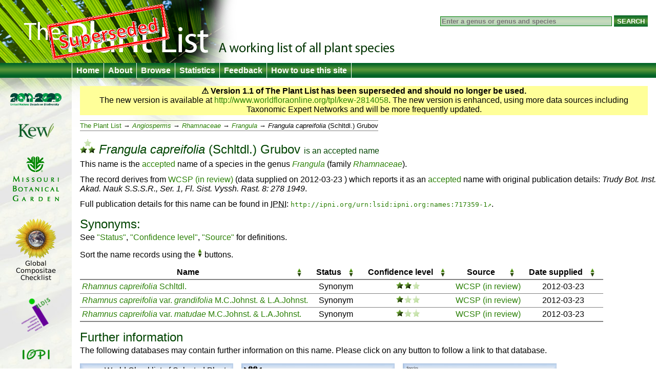

--- FILE ---
content_type: text/html;charset=UTF-8
request_url: http://www.theplantlist.org/tpl1.1/record/kew-2814058?ref=tpl1
body_size: 4575
content:
<!DOCTYPE html>
<html lang="en">
<head>

	<!-- Global site tag (gtag.js) - Google Analytics -->
	<script src="https://www.googletagmanager.com/gtag/js?id=G-3MY122ZMET" defer="true">/* */</script>
	<script>
		window.dataLayer = window.dataLayer || [];
		function gtag(){dataLayer.push(arguments);}
		gtag('js', new Date());
		gtag('config', 'G-3MY122ZMET');
	</script>

	<script>
		/**
		 * Function that tracks a click on an outbound link in Analytics.
		 * This function takes a valid URL string as an argument, and uses that URL string
		 * as the event label. Setting the transport method to 'beacon' lets the hit be sent
		 * using 'navigator.sendBeacon' in browser that support it.
		 */
		var trackOutboundLink = function(url) {
			gtag('event', 'click', {
				'event_category': 'outbound',
				'event_label': url,
				'transport_type': 'beacon',
				'event_callback': function(){document.location = url;}
			});
		}
	</script>



	<meta charset="UTF-8">
	<meta http-equiv="X-UA-Compatible" content="IE=Edge"/>
	<title>Frangula capreifolia (Schltdl.) Grubov — The Plant List</title>
	<link rel="search" type="application/opensearchdescription+xml" href="/1.1/opensearch.xml" title="The Plant List" />
	<script type="text/javascript" src="/1.1/img/jquery-1.4.3.min.js"></script>
	<script type="text/javascript" src="/1.1/img/jquery.tablesorter.min.js"></script>
<!--[if lt IE 9]><script type="text/javascript" src="/1.1/img/html5.js"></script><![endif]-->
	<script type="text/javascript" src="/1.1/img/bsn.AutoSuggest_2.1.3.js"></script>
	<script type="text/javascript" src="/1.1/img/tpl.js"></script>
	
	<link rel="stylesheet" href="/1.1/img/tpl.css"/>
<!--[if lt IE 9]><link rel="stylesheet" href="/1.1/img/tpl-ie8.css"/><![endif]-->
<!--[if lt IE 8]><link rel="stylesheet" href="/1.1/img/tpl-ie7.css"/><![endif]-->
<!--[if lt IE 7]><link rel="stylesheet" href="/1.1/img/tpl-ie6.css"/><![endif]-->
</head>
<body>

<header>
	<h1><a href="/">The Plant List &mdash; A working list for all plant species</a></h1>

	<form id="headerSearchForm" action="/tpl1.1/search" method="get">
		<input id="q" name="q" placeholder="Enter a genus or genus and species" type="search" value="" size="40"/>
		<input type="submit" value="Search" />
	</form>
</header>

<nav>
	<ul>
		<li><a href="/">Home</a></li>
		<li><a href="/1.1/about/">About</a></li>
		<li><a href="/1.1/browse/">Browse</a></li>
		<li><a href="/1.1/statistics/">Statistics</a></li>
		<li><a href="/1.1/feedback/">Feedback</a></li>
		<li><a href="/1.1/help/">How to use this site</a></li>
	</ul>
</nav>

<div id="container">
	<div id="logo">
		<ul>
			<li><a href="http://www.cbd.int/2011-2020"><img src="/1.1/img/logo-2011.png" alt="2011–2020 United Nations Decade on Biodiversity"/></a></li>
			<li><a href="http://www.kew.org/"><img src="/1.1/img/logo-kew.png" alt="Royal Botanic Gardens, Kew"/></a></li>
			<li><a href="http://www.mobot.org/"><img src="/1.1/img/logo-missouri.png" alt="Missouri Botanical Garden"/></a></li>
			<li><a href="http://www.compositae.org/checklist/"><img src="/1.1/img/logo-tica.png" alt="International Compositae Alliance"/></a></li>
			<li><a href="http://www.ildis.org/"><img src="/1.1/img/logo-ildis.png" alt="ILDIS"/></a></li>
			<li><a href="http://plantnet.rbgsyd.nsw.gov.au/iopi/iopihome.htm"><img src="/1.1/img/logo-iopi.png" alt="IOPI"/></a></li>
			<li><a href="http://www.nybg.org/"><img src="/1.1/img/logo-nybg.png" alt="New York Botanic Garden"/></a></li>
			<li><a href="http://www.ipni.org/"><img src="/1.1/img/logo-ipni.png" alt="International Plant Names Index"/></a></li>
			<li><a href="http://www.cbd.int/"><img src="/1.1/img/logo-cbd.png" alt="Convention on Biological Diversity"/></a></li>
			<li><a href="http://www.rbge.org.uk/"><img src="/1.1/img/logo-rbge.png" alt="Royal Botanic Garden Edinburgh"/></a></li>
			<li><a href="http://www.sanbi.org/"><img src="/1.1/img/logo-sanbi.png" alt="South African National Biodiversity Institute"/></a></li>
			<li><a href="http://www.ville-ge.ch/cjb/"><img src="/1.1/img/logo-cjb.png" alt="Les conservatoire et jardin botaniques de la Ville de Genève"/></a></li>
		</ul>
	</div>

	<div id="columns">








<section id="warnVersion">
    <p><strong>&#9888; Version 1.1 of The Plant List has been superseded and should no longer be used.</strong></p>
    <p>The new version is available at <a href="http://www.worldfloraonline.org/tpl/kew-2814058">http://www.worldfloraonline.org/tpl/kew-2814058</a>. The new version is enhanced, using more data sources including Taxonomic Expert Networks and will be more frequently updated.</p>
</section>


<ul class="bread">
    <li><a href="/1.1/browse/">The Plant List</a>
        
            <ul>
                <li><a href="/1.1/browse/A/"><i class="majorgroup">Angiosperms</i></a>
                    <ul>
                        <li><a href="/1.1/browse/A/Rhamnaceae/"><i class="family">Rhamnaceae</i></a>
                            <ul>
                                <li><a href="/1.1/browse/A/Rhamnaceae/Frangula/"><i
                                        class="genus">Frangula</i></a>
                                    
                                    
                                        <ul>
                                            <li>
                                                <span class="name"><i class="genus">Frangula</i> <i class="species">capreifolia</i> <span class="authorship">(Schltdl.) Grubov</span></span>
                                            </li>
                                        </ul>
                                    
                                </li>
                            </ul>
                        </li>
                    </ul>
                </li>
            </ul>
        </li>
</ul>

<section>

    

    <h1>
        <span class="C-M"><img src="/1.1/img/bM.png"
                                                   alt="M"/></span>
        <span class="name"><i class="genus">Frangula</i> <i class="species">capreifolia</i> <span class="authorship">(Schltdl.) Grubov</span></span>
        <span class="subtitle">is an <a href="/1.1/about/#accepted">accepted</a> name
</span>
    </h1>

    <p>
        This name is the <a href="/1.1/about/#accepted">accepted</a> name of a species in the genus <a href="/1.1/browse/A/Rhamnaceae/Frangula/"><i
            class="genus">Frangula</i></a>
        (family <a href="/1.1/browse/A/Rhamnaceae/"><i class="family">Rhamnaceae</i></a>).
    </p>

        

    
    
    
    
    <p>The record derives from <a href="/1.1/about/#wcsir">WCSP (in review)</a>
        (data supplied on
            <time>2012-03-23</time>
            )
        which reports it as an <a
                href="/1.1/about/#accepted">accepted</a> name with original publication details: <cite>Trudy Bot. Inst. Akad. Nauk S.S.S.R., Ser. 1, Fl. Sist. Vyssh. Rast. 8: 278 1949</cite>.
    </p>

    
    
    
    <p>Full publication details for this name can be found in <abbr title="International Plant Names Index">IPNI</abbr>:
        <code><a rel="external" href="http://www.ipni.org/ipni/idPlantNameSearch.do?id=717359-1">http://ipni.org/urn:lsid:ipni.org:names:717359-1</a></code>.
    </p>
    

    
        <h2>Synonyms:</h2>
        
            
            <p id="tablehelp">See <a href="/1.1/about/#status">"Status"</a>, <a href="/1.1/about/#confidence">"Confidence level"</a>, <a href="/1.1/about/#collaborators">"Source"</a> for definitions.</p>

<table class="names synonyms" id="tbl-synonyms">
<thead>
	<tr>
		<th>Name</th>
		<th>Status</th>
		<th>Confi&shy;dence level</th>
		<th>Source</th>
		<th>Date supplied</th>
	</tr>
</thead>
<tbody>




	<tr id="Rhamnus-C">

		<td class="name Synonym"><a href='/tpl1.1/record/kew-2525784'><span class="name"><i class="genus">Rhamnus</i> <i class="species">capreifolia</i> <span class="authorship">Schltdl.</span></span></a></td>
		<td>Synonym</td>
		<td class="C-M"><img src="/1.1/img/M.png" alt="M"/></td>
		<td class="source"><a href="/1.1/about/#wcsir">WCSP (in review)</a></td>
		<td class="dateExported"><time>2012-03-23</time></td>
	</tr>



	<tr>

		<td class="name Synonym"><a href='/tpl1.1/record/kew-2528935'><span class="name"><i class="genus">Rhamnus</i> <i class="species">capreifolia</i> <span class="infraspr">var.</span> <i class="infraspe">grandifolia</i> <span class="authorship">M.C.Johnst. & L.A.Johnst.</span></span></a></td>
		<td>Synonym</td>
		<td class="C-L"><img src="/1.1/img/L.png" alt="L"/></td>
		<td class="source"><a href="/1.1/about/#wcsir">WCSP (in review)</a></td>
		<td class="dateExported"><time>2012-03-23</time></td>
	</tr>



	<tr>

		<td class="name Synonym"><a href='/tpl1.1/record/kew-2528951'><span class="name"><i class="genus">Rhamnus</i> <i class="species">capreifolia</i> <span class="infraspr">var.</span> <i class="infraspe">matudae</i> <span class="authorship">M.C.Johnst. & L.A.Johnst.</span></span></a></td>
		<td>Synonym</td>
		<td class="C-L"><img src="/1.1/img/L.png" alt="L"/></td>
		<td class="source"><a href="/1.1/about/#wcsir">WCSP (in review)</a></td>
		<td class="dateExported"><time>2012-03-23</time></td>
	</tr>

</tbody>
</table>

<script type="text/javascript">tplTableInit("tbl-synonyms");</script>

        
        
        
    

    

</section>


    <section class="hidePrint">
        <h2>Further information</h2>

        <p>The following databases may contain further information on this name. Please click on any button to follow a
            link to that database.</p>

        <ul id="furtherInformation">
            <li class="checklist"><a rel="external"
                                     href="http://apps.kew.org/wcsp/qsearch.do?plantName=Frangula+capreifolia"><img
                    src="/1.1/img/fi-kew.png" alt="Kew"/><span>World Checklist of Selected Plant Families</span></a>
            </li>
            <li class="checklist"><a rel="external"
                                     href="http://www.tropicos.org/NameSearch.aspx?name=Frangula+capreifolia"><img
                    src="/1.1/img/fi-tropicos.png" alt=""/><span>Tropicos</span></a></li>
            <li class="checklist"><a rel="external"
                                     href="http://www.catalogueoflife.org/annual-checklist/2010/search/all/key/Frangula+capreifolia"><img
                    src="/1.1/img/fi-col.png" alt="Species 2000 ITIS"/><span>Catalogue of Life</span></a></li>
            <li class="checklist"><a rel="external"
                                     href="http://www.ville-ge.ch/musinfo/bd/cjb/africa/resultat.php?efNom=Frangula+capreifolia&amp;efFamille=&amp;projet%5B%5D=FSA&amp;projet%5B%5D=FTA&amp;projet%5B%5D=FNA&amp;projet%5B%5D=BDM&amp;langue=en&amp;pbRecherche=Rechercher"><img
                    src="/1.1/img/fi-apd.png" alt="APD"/><span>African Plant Database</span></a></li>
            <!--
		<li class="checklist"><a rel="external" href="http://floradobrasil.jbrj.gov.br/jabot/listaBrasil/ConsultaPublicaUC/BemVindoConsultaPublicaConsultar.do?invalidatePageControlCounter=16&amp;idsFilhosAlgas=%5B2%5D&amp;idsFilhosFungos=%5B1%2C10%2C11%5D&amp;lingua=en&amp;grupo=5&amp;familia=null&amp;genero=Frangula&amp;especie=capreifolia&amp;autor=&amp;nomeVernaculo=&amp;nomeCompleto=&amp;formaVida=null&amp;substrato=null&amp;ocorrencia=OCORRE&amp;regiao=QUALQUER&amp;estado=QUALQUER&amp;domFitogeograficos=QUALQUER&amp;bacia=QUALQUER&amp;endemismo=TODOS&amp;origem=TODOS&amp;vegetacao=TODOS&amp;mostrarAte=SUBESP_VAR&amp;opcoesBusca=TODOS_OS_NOMES"><img src="/1.1/img/fi-bfo.png" alt="BFO"/><span>Brazilian Flora Online</span></a></li>
		<li class="checklist"><a rel="external" href="http://floradobrasil.jbrj.gov.br"><img src="/1.1/img/fi-bfo.png" alt="BFO"/><span>Brazilian Flora Online</span></a></li>
		-->
            <li class="checklist"><a
                    rel="external" href="http://floradobrasil.jbrj.gov.br/jabot/listaBrasil/ConsultaPublicaUC/BemVindoConsultaPublicaConsultar.do?invalidatePageControlCounter=16&amp;idsFilhosAlgas=%5B2%5D&amp;idsFilhosFungos=%5B1%2C10%2C11%5D&amp;lingua=en&amp;grupo=5&amp;familia=null&amp;genero=Frangula&amp;especie=capreifolia&amp;autor=&amp;nomeVernaculo=&amp;nomeCompleto=&amp;formaVida=null&amp;substrato=null&amp;ocorrencia=OCORRE&amp;regiao=QUALQUER&amp;estado=QUALQUER&amp;domFitogeograficos=QUALQUER&amp;bacia=QUALQUER&amp;endemismo=TODOS&amp;origem=TODOS&amp;vegetacao=TODOS&amp;mostrarAte=SUBESP_VAR&amp;opcoesBusca=TODOS_OS_NOMES"><img src="/1.1/img/fi-bfo.png" alt="BFO"/><span>Brazilian Flora Online</span></a>
            </li>

            <li class="specimens"><a rel="external"
                                     href="http://data.gbif.org/search/taxa/Frangula+capreifolia"><img
                    src="/1.1/img/fi-gbif.png" alt="GBIF"/><span>Global Biodiversity Information Facility</span></a>
            </li>
            <li class="specimens"><a rel="external"
                                     href="http://sweetgum.nybg.org/vh/specimen_list.php?Where=DetFiledAsTaxonLocal+CONTAINS+'Frangula+capreifolia'"><img
                    src="/1.1/img/fi-nybg.png" alt=""/><span>The New York Botanical Garden Virtual Herbarium</span></a>
            </li>
            <li class="specimens"><a rel="external"
                                     href="http://plants.jstor.org/search?genus=Frangula&amp;species=capreifolia"><img
                    src="/1.1/img/fi-jstor.png" alt=""/><span>JSTOR Plant Science</span></a></li>
            <li class="specimens"><a rel="external"
                                     href="http://apps.kew.org/herbcat/getHomePageResults.do?homePageSearchText=Frangula+capreifolia"><img
                    src="/1.1/img/fi-kew.png" alt="Kew"/><span>Herbarium Catalogue <small>Royal Botanic Gardens, Kew</small></span></a>
            </li>

            <li class="molecular"><a rel="external"
                                     href="http://www.ncbi.nlm.nih.gov/gquery/?term=Frangula+capreifolia"><img
                    src="/1.1/img/fi-genbank.png" alt=""/><span>National Center for Biotechnology Information</span></a>
            </li>
            <li class="molecular"><a rel="external"
                                     href="http://www.ncbi.nlm.nih.gov/sites/entrez?db=nuccore&amp;term=Frangula+capreifolia"><img
                    src="/1.1/img/fi-genbank.png" alt=""/><span>GenBank &mdash; Nucleotide <small>Alphabet of Life</small></span></a>
            </li>

            <li><a rel="external" href="http://www.eol.org/search?q=Frangula+capreifolia"><img
                    src="/1.1/img/fi-eol.png" alt="eol"/><span>Encyclopedia of Life</span></a></li>
            <li><a rel="external"
                   href="http://epic.kew.org/searchepic/summaryquery.do?searchAll=true&amp;scientificName=Frangula+capreifolia"><img
                    src="/1.1/img/fi-kew.png" alt=""/><span>Royal Botanic Gardens, Kew <small>Plant information portal</small></span></a>
            </li>
            <li><a rel="external" href="http://www.biodiversitylibrary.org/name/Frangula_capreifolia"><img
                    src="/1.1/img/fi-bhl.png" alt=""/><span>Biodiversity Heritage Library</span></a></li>
            <li><a rel="external"
                   href="http://species.wikimedia.org/w/index.php?title=Special%3ASearch&amp;search=Frangula+capreifolia"><img
                    src="/1.1/img/fi-wikispecies.png" alt=""/><span>Wikispecies</span></a></li>
                
            <li><a rel="external" href="http://images.google.com/images?q=%22Frangula+capreifolia%22"><img
                    src="/1.1/img/fi-google.png" alt=""/><span>Google Images</span></a></li>
        </ul>

        <p class="clear"><strong>To return to <cite>The Plant List</cite>:</strong> please use your browser's back
            button to return to this page.</p>

    </section>



    <section id="oldVersion">
        <h2>Earlier versions</h2>

        

        

            
                <p>This name was in version 1 of The Plant List, record <a
                        href="/tpl/record/kew-2814058?ref=tpl2">kew-2814058</a>, and has not been changed.</p>
            

            
        
    </section>


	</div>
</div>

<footer>
	<p>
		&copy; The Plant List 2013 &mdash;
		<a rel="license" href="/1.1/terms/">Terms and Conditions</a> &mdash;
		<a href="/1.1/cite/">How to Cite</a>
	</p>
</footer>

<script type="text/javascript" src="http://include.reinvigorate.net/re_.js"></script>
<script type="text/javascript">
try {
	reinvigorate.track("qqd10-7tcw301jmk");
} catch(err) {}
</script>

</body>
</html>

